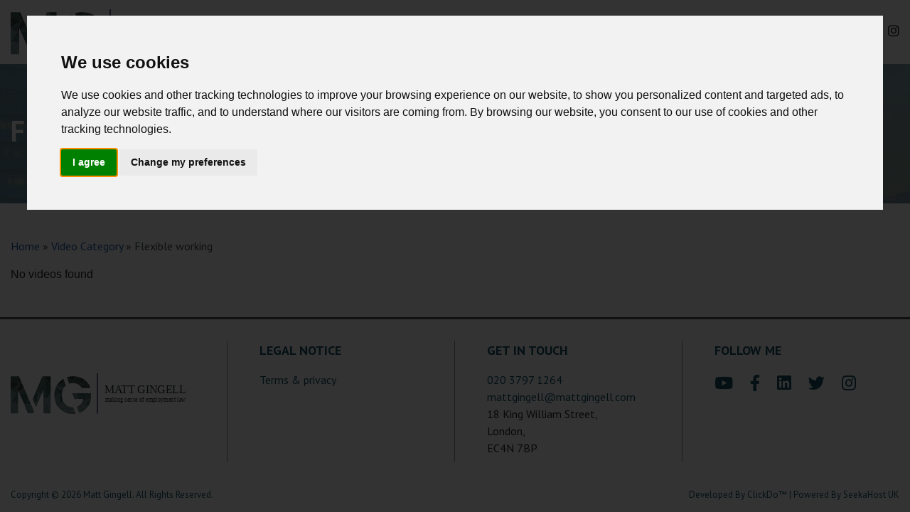

--- FILE ---
content_type: text/html; charset=UTF-8
request_url: https://www.mattgingell.com/video-category/flexible-working/
body_size: 10234
content:
<!doctype html>
<html lang="en">
  <head>
  <meta http-equiv="Content-Type" content="text/html; charset=utf-8">
   <meta name="viewport" content="width=device-width, initial-scale=1, maximum-scale=1, user-scalable=0">
    
    <link rel="preconnect" href="https://fonts.googleapis.com">
    <link rel="preconnect" href="https://fonts.gstatic.com" crossorigin>
    <link href="https://fonts.googleapis.com/css2?family=PT+Sans:wght@400;700&display=swap" rel="stylesheet">
    
    <!-- Bootstrap core CSS -->
    <link href="https://www.mattgingell.com/wp-content/themes/clickdo-main-theme/css/bootstrap.min.css" rel="stylesheet">
    <link href="https://www.mattgingell.com/wp-content/themes/clickdo-main-theme/css/navik.menu.css" rel="stylesheet">
    <link href="https://www.mattgingell.com/wp-content/themes/clickdo-main-theme/css/slick.css" rel="stylesheet">
    <link href="https://www.mattgingell.com/wp-content/themes/clickdo-main-theme/css/animate.css" rel="stylesheet">
    <link href="https://www.mattgingell.com/wp-content/themes/clickdo-main-theme/css/aos.css" rel="stylesheet">
    <link href="https://www.mattgingell.com/wp-content/themes/clickdo-main-theme/fontawesome/css/all.css" rel="stylesheet">
    
    <!-- Custom styles for this template -->
    <link href="https://www.mattgingell.com/wp-content/themes/clickdo-main-theme/css/custom-new.css" rel="stylesheet">  
  
    <title>Video Category | Matt Gingell</title>

		<!-- All in One SEO 4.9.3 - aioseo.com -->
	<meta name="robots" content="max-snippet:-1, max-image-preview:large, max-video-preview:-1" />
	<link rel="canonical" href="https://www.mattgingell.com/video-category/" />
	<meta name="generator" content="All in One SEO (AIOSEO) 4.9.3" />
		<meta property="og:locale" content="en_GB" />
		<meta property="og:site_name" content="Matt Gingell" />
		<meta property="og:type" content="article" />
		<meta property="og:title" content="Video Category | Matt Gingell" />
		<meta property="og:url" content="https://www.mattgingell.com/video-category/" />
		<meta property="og:image" content="https://www.mattgingell.com/wp-content/uploads/2021/10/Employment-Lawyer-London.jpg" />
		<meta property="og:image:secure_url" content="https://www.mattgingell.com/wp-content/uploads/2021/10/Employment-Lawyer-London.jpg" />
		<meta property="og:image:width" content="1346" />
		<meta property="og:image:height" content="773" />
		<meta property="article:published_time" content="2020-02-13T08:31:27+00:00" />
		<meta property="article:modified_time" content="2020-02-13T08:31:27+00:00" />
		<meta property="article:publisher" content="https://www.facebook.com/LondonUKLawyer/?ref=bookmarks" />
		<meta name="twitter:card" content="summary" />
		<meta name="twitter:site" content="@MattGingell1" />
		<meta name="twitter:title" content="Video Category | Matt Gingell" />
		<meta name="twitter:image" content="https://www.mattgingell.com/wp-content/uploads/2021/10/Employment-Lawyer-London.jpg" />
		<script type="application/ld+json" class="aioseo-schema">
			{"@context":"https:\/\/schema.org","@graph":[{"@type":"BreadcrumbList","@id":"https:\/\/www.mattgingell.com\/video-category\/#breadcrumblist","itemListElement":[{"@type":"ListItem","@id":"https:\/\/www.mattgingell.com#listItem","position":1,"name":"Home","item":"https:\/\/www.mattgingell.com","nextItem":{"@type":"ListItem","@id":"https:\/\/www.mattgingell.com\/video-category\/#listItem","name":"Video Category"}},{"@type":"ListItem","@id":"https:\/\/www.mattgingell.com\/video-category\/#listItem","position":2,"name":"Video Category","previousItem":{"@type":"ListItem","@id":"https:\/\/www.mattgingell.com#listItem","name":"Home"}}]},{"@type":"Person","@id":"https:\/\/www.mattgingell.com\/#person","name":"Matt Gingell","image":{"@type":"ImageObject","@id":"https:\/\/www.mattgingell.com\/video-category\/#personImage","url":"https:\/\/secure.gravatar.com\/avatar\/de39f1a79334abfa74304083f5c48953f93d12f1355c13597dc4978027a6027f?s=96&d=mm&r=g","width":96,"height":96,"caption":"Matt Gingell"}},{"@type":"WebPage","@id":"https:\/\/www.mattgingell.com\/video-category\/#webpage","url":"https:\/\/www.mattgingell.com\/video-category\/","name":"Video Category | Matt Gingell","inLanguage":"en-GB","isPartOf":{"@id":"https:\/\/www.mattgingell.com\/#website"},"breadcrumb":{"@id":"https:\/\/www.mattgingell.com\/video-category\/#breadcrumblist"},"datePublished":"2020-02-13T08:31:27+00:00","dateModified":"2020-02-13T08:31:27+00:00"},{"@type":"WebSite","@id":"https:\/\/www.mattgingell.com\/#website","url":"https:\/\/www.mattgingell.com\/","name":"Matt Gingell","description":"Specialist Employment Lawyer London","inLanguage":"en-GB","publisher":{"@id":"https:\/\/www.mattgingell.com\/#person"}}]}
		</script>
		<!-- All in One SEO -->

<meta name="dlm-version" content="5.1.6"><link rel='dns-prefetch' href='//www.mattgingell.com' />
<link rel="alternate" type="application/rss+xml" title="Matt Gingell &raquo; Feed" href="https://www.mattgingell.com/feed/" />
<link rel="alternate" title="oEmbed (JSON)" type="application/json+oembed" href="https://www.mattgingell.com/wp-json/oembed/1.0/embed?url=https%3A%2F%2Fwww.mattgingell.com%2Fvideo-category%2F" />
<link rel="alternate" title="oEmbed (XML)" type="text/xml+oembed" href="https://www.mattgingell.com/wp-json/oembed/1.0/embed?url=https%3A%2F%2Fwww.mattgingell.com%2Fvideo-category%2F&#038;format=xml" />
<style id='wp-img-auto-sizes-contain-inline-css' type='text/css'>
img:is([sizes=auto i],[sizes^="auto," i]){contain-intrinsic-size:3000px 1500px}
/*# sourceURL=wp-img-auto-sizes-contain-inline-css */
</style>
<style id='classic-theme-styles-inline-css' type='text/css'>
/*! This file is auto-generated */
.wp-block-button__link{color:#fff;background-color:#32373c;border-radius:9999px;box-shadow:none;text-decoration:none;padding:calc(.667em + 2px) calc(1.333em + 2px);font-size:1.125em}.wp-block-file__button{background:#32373c;color:#fff;text-decoration:none}
/*# sourceURL=/wp-includes/css/classic-themes.min.css */
</style>
<link rel='stylesheet' id='contact-form-7-css' href='https://www.mattgingell.com/wp-content/plugins/contact-form-7/includes/css/styles.css?ver=6.1.4' type='text/css' media='all' />
<link rel='stylesheet' id='cookie-law-info-css' href='https://www.mattgingell.com/wp-content/plugins/cookie-law-info/legacy/public/css/cookie-law-info-public.css?ver=3.3.9.1' type='text/css' media='all' />
<link rel='stylesheet' id='cookie-law-info-gdpr-css' href='https://www.mattgingell.com/wp-content/plugins/cookie-law-info/legacy/public/css/cookie-law-info-gdpr.css?ver=3.3.9.1' type='text/css' media='all' />
<link rel='stylesheet' id='pdf-generator-for-wp-css' href='https://www.mattgingell.com/wp-content/plugins/pdf-generator-for-wp/public/src/scss/pdf-generator-for-wp-public.css?ver=1.5.8' type='text/css' media='all' />
<link rel='stylesheet' id='dashicons-css' href='https://www.mattgingell.com/wp-includes/css/dashicons.min.css?ver=6.9' type='text/css' media='all' />
<link rel='stylesheet' id='thickbox-css' href='https://www.mattgingell.com/wp-includes/js/thickbox/thickbox.css?ver=6.9' type='text/css' media='all' />
<link rel='stylesheet' id='pdf-generator-for-wpcommon-css' href='https://www.mattgingell.com/wp-content/plugins/pdf-generator-for-wp/common/src/scss/pdf-generator-for-wp-common.css?ver=1.5.8' type='text/css' media='all' />
<link rel='stylesheet' id='email-before-download-css' href='https://www.mattgingell.com/wp-content/plugins/email-before-download/public/css/email-before-download-public.css?ver=6.9.8' type='text/css' media='all' />
<link rel='stylesheet' id='wp-pagenavi-css' href='https://www.mattgingell.com/wp-content/plugins/wp-pagenavi/pagenavi-css.css?ver=2.70' type='text/css' media='all' />
<script type="text/javascript" src="https://www.mattgingell.com/wp-includes/js/jquery/jquery.min.js?ver=3.7.1" id="jquery-core-js"></script>
<script type="text/javascript" src="https://www.mattgingell.com/wp-includes/js/jquery/jquery-migrate.min.js?ver=3.4.1" id="jquery-migrate-js"></script>
<script type="text/javascript" id="cookie-law-info-js-extra">
/* <![CDATA[ */
var Cli_Data = {"nn_cookie_ids":[],"cookielist":[],"non_necessary_cookies":[],"ccpaEnabled":"","ccpaRegionBased":"","ccpaBarEnabled":"","strictlyEnabled":["necessary","obligatoire"],"ccpaType":"gdpr","js_blocking":"","custom_integration":"","triggerDomRefresh":"","secure_cookies":""};
var cli_cookiebar_settings = {"animate_speed_hide":"500","animate_speed_show":"500","background":"#fff","border":"#b1a6a6c2","border_on":"","button_1_button_colour":"#000","button_1_button_hover":"#000000","button_1_link_colour":"#fff","button_1_as_button":"1","button_1_new_win":"","button_2_button_colour":"#333","button_2_button_hover":"#292929","button_2_link_colour":"#444","button_2_as_button":"","button_2_hidebar":"","button_3_button_colour":"#000","button_3_button_hover":"#000000","button_3_link_colour":"#fff","button_3_as_button":"1","button_3_new_win":"","button_4_button_colour":"#000","button_4_button_hover":"#000000","button_4_link_colour":"#fff","button_4_as_button":"1","button_7_button_colour":"#61a229","button_7_button_hover":"#4e8221","button_7_link_colour":"#fff","button_7_as_button":"1","button_7_new_win":"","font_family":"inherit","header_fix":"1","notify_animate_hide":"","notify_animate_show":"","notify_div_id":"#cookie-law-info-bar","notify_position_horizontal":"right","notify_position_vertical":"top","scroll_close":"1","scroll_close_reload":"","accept_close_reload":"","reject_close_reload":"","showagain_tab":"","showagain_background":"#fff","showagain_border":"#000","showagain_div_id":"#cookie-law-info-again","showagain_x_position":"100px","text":"#000","show_once_yn":"1","show_once":"10000","logging_on":"","as_popup":"","popup_overlay":"1","bar_heading_text":"","cookie_bar_as":"banner","popup_showagain_position":"bottom-right","widget_position":"left"};
var log_object = {"ajax_url":"https://www.mattgingell.com/wp-admin/admin-ajax.php"};
//# sourceURL=cookie-law-info-js-extra
/* ]]> */
</script>
<script type="text/javascript" src="https://www.mattgingell.com/wp-content/plugins/cookie-law-info/legacy/public/js/cookie-law-info-public.js?ver=3.3.9.1" id="cookie-law-info-js"></script>
<script type="text/javascript" id="pdf-generator-for-wppublic-js-js-extra">
/* <![CDATA[ */
var pgfw_public_param = {"ajaxurl":"https://www.mattgingell.com/wp-admin/admin-ajax.php"};
//# sourceURL=pdf-generator-for-wppublic-js-js-extra
/* ]]> */
</script>
<script type="text/javascript" src="https://www.mattgingell.com/wp-content/plugins/pdf-generator-for-wp/public/src/js/pdf-generator-for-wp-public.js?ver=1.5.8" id="pdf-generator-for-wppublic-js-js"></script>
<script type="text/javascript" id="pdf-generator-for-wpcommon-js-extra">
/* <![CDATA[ */
var pgfw_common_param = {"ajaxurl":"https://www.mattgingell.com/wp-admin/admin-ajax.php","nonce":"efe323c91e","loader":"https://www.mattgingell.com/wp-content/plugins/pdf-generator-for-wp/admin/src/images/loader.gif","processing_html":"\u003Cspan style=\"color:#1e73be;\"\u003EPlease wait....\u003C/span\u003E","email_submit_error":"\u003Cspan style=\"color:#8e4b86;\"\u003ESome unexpected error occurred. Kindly Resubmit again\u003C/span\u003E"};
//# sourceURL=pdf-generator-for-wpcommon-js-extra
/* ]]> */
</script>
<script type="text/javascript" src="https://www.mattgingell.com/wp-content/plugins/pdf-generator-for-wp/common/src/js/pdf-generator-for-wp-common.js?ver=1.5.8" id="pdf-generator-for-wpcommon-js"></script>
<script type="text/javascript" src="https://www.mattgingell.com/wp-content/plugins/pdf-generator-for-wp/common/src/js/flipbook.bundle.js?ver=1.5.8" id="flipbook-bundle-js"></script>
<script></script><link rel="https://api.w.org/" href="https://www.mattgingell.com/wp-json/" /><link rel="alternate" title="JSON" type="application/json" href="https://www.mattgingell.com/wp-json/wp/v2/pages/7532" /><link rel="EditURI" type="application/rsd+xml" title="RSD" href="https://www.mattgingell.com/xmlrpc.php?rsd" />
<meta name="generator" content="WordPress 6.9" />
<link rel='shortlink' href='https://www.mattgingell.com/?p=7532' />
<style type="text/css">
			.aiovg-player {
				display: block;
				position: relative;
				border-radius: 3px;
				padding-bottom: 56.25%;
				width: 100%;
				height: 0;	
				overflow: hidden;
			}
			
			.aiovg-player iframe,
			.aiovg-player .video-js,
			.aiovg-player .plyr {
				--plyr-color-main: #00b2ff;
				position: absolute;
				inset: 0;	
				margin: 0;
				padding: 0;
				width: 100%;
				height: 100%;
			}
		</style><script type="application/ld+json">
{
  "@context": "http://schema.org",
  "@type": "LocalBusiness",
  "name": "Matt Gingell",
  "telephone": "+44 20 3797 1264",
  "url": "https://www.mattgingell.com/",
  "image": "https://www.mattgingell.com/wp-content/uploads/2019/01/Matt-Gingell.jpg",
  "address": {
    "@type": "PostalAddress",
    "addressLocality": "Matt Gingell",
    "addressRegion": "London",
    "postalCode": "EC3V 9LJ",
    "streetAddress": "68 Lombard St",
    "addressCountry": "UK"
  },
  "aggregateRating": {
    "@type": "AggregateRating",
    "ratingValue": "4.8",
    "reviewCount": "250"
  }
}
</script>


<!-- Facebook Pixel Code -->
<script>
!function(f,b,e,v,n,t,s){if(f.fbq)return;n=f.fbq=function(){n.callMethod?
n.callMethod.apply(n,arguments):n.queue.push(arguments)};if(!f._fbq)f._fbq=n;
n.push=n;n.loaded=!0;n.version='2.0';n.queue=[];t=b.createElement(e);t.async=!0;
t.src=v;s=b.getElementsByTagName(e)[0];s.parentNode.insertBefore(t,s)}(window,
document,'script','https://connect.facebook.net/en_US/fbevents.js');
fbq('init', '1832383347091554'); // Insert your pixel ID here.
fbq('track', 'PageView');
</script>
<noscript><img height="1" width="1" style="display:none"
src="https://www.facebook.com/tr?id=1832383347091554&ev=PageView&noscript=1"
/></noscript>
<!-- DO NOT MODIFY -->
<!-- End Facebook Pixel Code --><meta name="generator" content="Powered by WPBakery Page Builder - drag and drop page builder for WordPress."/>
<link rel="icon" href="https://www.mattgingell.com/wp-content/uploads/2021/10/cropped-favicon-1-32x32.png" sizes="32x32" />
<link rel="icon" href="https://www.mattgingell.com/wp-content/uploads/2021/10/cropped-favicon-1-192x192.png" sizes="192x192" />
<link rel="apple-touch-icon" href="https://www.mattgingell.com/wp-content/uploads/2021/10/cropped-favicon-1-180x180.png" />
<meta name="msapplication-TileImage" content="https://www.mattgingell.com/wp-content/uploads/2021/10/cropped-favicon-1-270x270.png" />
<noscript><style> .wpb_animate_when_almost_visible { opacity: 1; }</style></noscript>  <style id='global-styles-inline-css' type='text/css'>
:root{--wp--preset--aspect-ratio--square: 1;--wp--preset--aspect-ratio--4-3: 4/3;--wp--preset--aspect-ratio--3-4: 3/4;--wp--preset--aspect-ratio--3-2: 3/2;--wp--preset--aspect-ratio--2-3: 2/3;--wp--preset--aspect-ratio--16-9: 16/9;--wp--preset--aspect-ratio--9-16: 9/16;--wp--preset--color--black: #000000;--wp--preset--color--cyan-bluish-gray: #abb8c3;--wp--preset--color--white: #ffffff;--wp--preset--color--pale-pink: #f78da7;--wp--preset--color--vivid-red: #cf2e2e;--wp--preset--color--luminous-vivid-orange: #ff6900;--wp--preset--color--luminous-vivid-amber: #fcb900;--wp--preset--color--light-green-cyan: #7bdcb5;--wp--preset--color--vivid-green-cyan: #00d084;--wp--preset--color--pale-cyan-blue: #8ed1fc;--wp--preset--color--vivid-cyan-blue: #0693e3;--wp--preset--color--vivid-purple: #9b51e0;--wp--preset--gradient--vivid-cyan-blue-to-vivid-purple: linear-gradient(135deg,rgb(6,147,227) 0%,rgb(155,81,224) 100%);--wp--preset--gradient--light-green-cyan-to-vivid-green-cyan: linear-gradient(135deg,rgb(122,220,180) 0%,rgb(0,208,130) 100%);--wp--preset--gradient--luminous-vivid-amber-to-luminous-vivid-orange: linear-gradient(135deg,rgb(252,185,0) 0%,rgb(255,105,0) 100%);--wp--preset--gradient--luminous-vivid-orange-to-vivid-red: linear-gradient(135deg,rgb(255,105,0) 0%,rgb(207,46,46) 100%);--wp--preset--gradient--very-light-gray-to-cyan-bluish-gray: linear-gradient(135deg,rgb(238,238,238) 0%,rgb(169,184,195) 100%);--wp--preset--gradient--cool-to-warm-spectrum: linear-gradient(135deg,rgb(74,234,220) 0%,rgb(151,120,209) 20%,rgb(207,42,186) 40%,rgb(238,44,130) 60%,rgb(251,105,98) 80%,rgb(254,248,76) 100%);--wp--preset--gradient--blush-light-purple: linear-gradient(135deg,rgb(255,206,236) 0%,rgb(152,150,240) 100%);--wp--preset--gradient--blush-bordeaux: linear-gradient(135deg,rgb(254,205,165) 0%,rgb(254,45,45) 50%,rgb(107,0,62) 100%);--wp--preset--gradient--luminous-dusk: linear-gradient(135deg,rgb(255,203,112) 0%,rgb(199,81,192) 50%,rgb(65,88,208) 100%);--wp--preset--gradient--pale-ocean: linear-gradient(135deg,rgb(255,245,203) 0%,rgb(182,227,212) 50%,rgb(51,167,181) 100%);--wp--preset--gradient--electric-grass: linear-gradient(135deg,rgb(202,248,128) 0%,rgb(113,206,126) 100%);--wp--preset--gradient--midnight: linear-gradient(135deg,rgb(2,3,129) 0%,rgb(40,116,252) 100%);--wp--preset--font-size--small: 13px;--wp--preset--font-size--medium: 20px;--wp--preset--font-size--large: 36px;--wp--preset--font-size--x-large: 42px;--wp--preset--spacing--20: 0.44rem;--wp--preset--spacing--30: 0.67rem;--wp--preset--spacing--40: 1rem;--wp--preset--spacing--50: 1.5rem;--wp--preset--spacing--60: 2.25rem;--wp--preset--spacing--70: 3.38rem;--wp--preset--spacing--80: 5.06rem;--wp--preset--shadow--natural: 6px 6px 9px rgba(0, 0, 0, 0.2);--wp--preset--shadow--deep: 12px 12px 50px rgba(0, 0, 0, 0.4);--wp--preset--shadow--sharp: 6px 6px 0px rgba(0, 0, 0, 0.2);--wp--preset--shadow--outlined: 6px 6px 0px -3px rgb(255, 255, 255), 6px 6px rgb(0, 0, 0);--wp--preset--shadow--crisp: 6px 6px 0px rgb(0, 0, 0);}:where(.is-layout-flex){gap: 0.5em;}:where(.is-layout-grid){gap: 0.5em;}body .is-layout-flex{display: flex;}.is-layout-flex{flex-wrap: wrap;align-items: center;}.is-layout-flex > :is(*, div){margin: 0;}body .is-layout-grid{display: grid;}.is-layout-grid > :is(*, div){margin: 0;}:where(.wp-block-columns.is-layout-flex){gap: 2em;}:where(.wp-block-columns.is-layout-grid){gap: 2em;}:where(.wp-block-post-template.is-layout-flex){gap: 1.25em;}:where(.wp-block-post-template.is-layout-grid){gap: 1.25em;}.has-black-color{color: var(--wp--preset--color--black) !important;}.has-cyan-bluish-gray-color{color: var(--wp--preset--color--cyan-bluish-gray) !important;}.has-white-color{color: var(--wp--preset--color--white) !important;}.has-pale-pink-color{color: var(--wp--preset--color--pale-pink) !important;}.has-vivid-red-color{color: var(--wp--preset--color--vivid-red) !important;}.has-luminous-vivid-orange-color{color: var(--wp--preset--color--luminous-vivid-orange) !important;}.has-luminous-vivid-amber-color{color: var(--wp--preset--color--luminous-vivid-amber) !important;}.has-light-green-cyan-color{color: var(--wp--preset--color--light-green-cyan) !important;}.has-vivid-green-cyan-color{color: var(--wp--preset--color--vivid-green-cyan) !important;}.has-pale-cyan-blue-color{color: var(--wp--preset--color--pale-cyan-blue) !important;}.has-vivid-cyan-blue-color{color: var(--wp--preset--color--vivid-cyan-blue) !important;}.has-vivid-purple-color{color: var(--wp--preset--color--vivid-purple) !important;}.has-black-background-color{background-color: var(--wp--preset--color--black) !important;}.has-cyan-bluish-gray-background-color{background-color: var(--wp--preset--color--cyan-bluish-gray) !important;}.has-white-background-color{background-color: var(--wp--preset--color--white) !important;}.has-pale-pink-background-color{background-color: var(--wp--preset--color--pale-pink) !important;}.has-vivid-red-background-color{background-color: var(--wp--preset--color--vivid-red) !important;}.has-luminous-vivid-orange-background-color{background-color: var(--wp--preset--color--luminous-vivid-orange) !important;}.has-luminous-vivid-amber-background-color{background-color: var(--wp--preset--color--luminous-vivid-amber) !important;}.has-light-green-cyan-background-color{background-color: var(--wp--preset--color--light-green-cyan) !important;}.has-vivid-green-cyan-background-color{background-color: var(--wp--preset--color--vivid-green-cyan) !important;}.has-pale-cyan-blue-background-color{background-color: var(--wp--preset--color--pale-cyan-blue) !important;}.has-vivid-cyan-blue-background-color{background-color: var(--wp--preset--color--vivid-cyan-blue) !important;}.has-vivid-purple-background-color{background-color: var(--wp--preset--color--vivid-purple) !important;}.has-black-border-color{border-color: var(--wp--preset--color--black) !important;}.has-cyan-bluish-gray-border-color{border-color: var(--wp--preset--color--cyan-bluish-gray) !important;}.has-white-border-color{border-color: var(--wp--preset--color--white) !important;}.has-pale-pink-border-color{border-color: var(--wp--preset--color--pale-pink) !important;}.has-vivid-red-border-color{border-color: var(--wp--preset--color--vivid-red) !important;}.has-luminous-vivid-orange-border-color{border-color: var(--wp--preset--color--luminous-vivid-orange) !important;}.has-luminous-vivid-amber-border-color{border-color: var(--wp--preset--color--luminous-vivid-amber) !important;}.has-light-green-cyan-border-color{border-color: var(--wp--preset--color--light-green-cyan) !important;}.has-vivid-green-cyan-border-color{border-color: var(--wp--preset--color--vivid-green-cyan) !important;}.has-pale-cyan-blue-border-color{border-color: var(--wp--preset--color--pale-cyan-blue) !important;}.has-vivid-cyan-blue-border-color{border-color: var(--wp--preset--color--vivid-cyan-blue) !important;}.has-vivid-purple-border-color{border-color: var(--wp--preset--color--vivid-purple) !important;}.has-vivid-cyan-blue-to-vivid-purple-gradient-background{background: var(--wp--preset--gradient--vivid-cyan-blue-to-vivid-purple) !important;}.has-light-green-cyan-to-vivid-green-cyan-gradient-background{background: var(--wp--preset--gradient--light-green-cyan-to-vivid-green-cyan) !important;}.has-luminous-vivid-amber-to-luminous-vivid-orange-gradient-background{background: var(--wp--preset--gradient--luminous-vivid-amber-to-luminous-vivid-orange) !important;}.has-luminous-vivid-orange-to-vivid-red-gradient-background{background: var(--wp--preset--gradient--luminous-vivid-orange-to-vivid-red) !important;}.has-very-light-gray-to-cyan-bluish-gray-gradient-background{background: var(--wp--preset--gradient--very-light-gray-to-cyan-bluish-gray) !important;}.has-cool-to-warm-spectrum-gradient-background{background: var(--wp--preset--gradient--cool-to-warm-spectrum) !important;}.has-blush-light-purple-gradient-background{background: var(--wp--preset--gradient--blush-light-purple) !important;}.has-blush-bordeaux-gradient-background{background: var(--wp--preset--gradient--blush-bordeaux) !important;}.has-luminous-dusk-gradient-background{background: var(--wp--preset--gradient--luminous-dusk) !important;}.has-pale-ocean-gradient-background{background: var(--wp--preset--gradient--pale-ocean) !important;}.has-electric-grass-gradient-background{background: var(--wp--preset--gradient--electric-grass) !important;}.has-midnight-gradient-background{background: var(--wp--preset--gradient--midnight) !important;}.has-small-font-size{font-size: var(--wp--preset--font-size--small) !important;}.has-medium-font-size{font-size: var(--wp--preset--font-size--medium) !important;}.has-large-font-size{font-size: var(--wp--preset--font-size--large) !important;}.has-x-large-font-size{font-size: var(--wp--preset--font-size--x-large) !important;}
/*# sourceURL=global-styles-inline-css */
</style>
<link rel='stylesheet' id='all-in-one-video-gallery-public-css' href='https://www.mattgingell.com/wp-content/plugins/all-in-one-video-gallery/public/assets/css/public.min.css?ver=4.7.1' type='text/css' media='all' />
</head>
  <body data-rsssl=1>
   <!-- Header -->
    <div class="navik-header header-shadow navik-mega-menu mega-menu-fullwidth">
        <div class="container">

            <!-- Navik header -->
            <div class="navik-header-container">
                <!--Logo-->
                <div class="logo" data-mobile-logo="https://www.mattgingell.com/wp-content/themes/clickdo-main-theme/images/logo.svg" data-sticky-logo="https://www.mattgingell.com/wp-content/themes/clickdo-main-theme/images/logo.svg">
                    <a href="https://www.mattgingell.com/"><img class="img-fluid" src="https://www.mattgingell.com/wp-content/themes/clickdo-main-theme/images/logo.svg" alt="site logo"></a>                   
                </div>
                
                <!-- Burger menu -->
                <div class="burger-menu">
                    <div class="line-menu line-half first-line"></div>
                    <div class="line-menu"></div>
                    <div class="line-menu line-half last-line"></div>
                </div>

                <!--Navigation menu-->
                <nav class="navik-menu menu-caret submenu-top-border submenu-scale">
                    <ul>
                        <li><a href="https://www.mattgingell.com/">Home</a></li>
                        <li><a href="https://www.mattgingell.com/expertise/">Expertise</a></li>
                        <li><a href="https://www.mattgingell.com/employer/">Employer</a></li>
                        <li><a href="https://www.mattgingell.com/employee/">Employee</a></li>
                        <li class="submenu-right dropdown_menu"><a href="#">Free guides</a>
                            <ul>
                                <li><a href="https://www.mattgingell.com/hr-guides/">HR guides</a></li>
                                <li><a href="https://www.mattgingell.com/employee-guides/">Employee guides</a></li>
                            </ul>
                        </li>
                        <li><a href="https://www.mattgingell.com/videos/">Videos</a></li>
                        <li><a href="https://www.mattgingell.com/contact-page/">Contact</a></li>
                        <li>
                            <a href="https://www.youtube.com/channel/UCK-__2_RK7EPailaB5yISug"><i class="fab fa-youtube"></i></a>
                            <a href="https://www.facebook.com/LondonUKLawyer/?ref=bookmarks" target="_blank"><i class="fab fa-facebook-f"></i></a>
                            <a href="https://uk.linkedin.com/in/matt-gingell-761b7911"><i class="fab fa-linkedin"></i></a>
                            <a href="https://twitter.com/MattGingell_law"><i class="fab fa-twitter"></i></a>
                            <a href="https://www.instagram.com/mattgingell_lawyer/"><i class="fab fa-instagram"></i></a>
                        </li>
                    </ul>
                </nav>

            </div>

        </div>
    </div>
	
<article id="post-7532" class="post-7532 page type-page status-publish hentry">
	
	<div class="entry-content">
		<div class="page-banner">		
			<div class="container">
				<div class="row">
					<div class="col-md-12">

						<div class="page-ttle"><h1 class="entry-title">Flexible working</h1></div>

					</div>
				</div>
			</div>
		</div>
		<div class="container page-content">
			<div class="row">
				<div class="col-md-12">
					
					<p class="aiovg-breadcrumbs"><span><a href="https://www.mattgingell.com">Home</a></span> » <span><a href="https://www.mattgingell.com/video-category/">Video Category</a></span> » <span>Flexible working</span></p><div class="aiovg-videos aiovg-shortcode-category aiovg-no-items-found">No videos found</div>
					
				</div>
			</div>
		</div>
	</div><!-- .entry-content -->
	
</article><!-- #post-7532 -->

  <footer>
	  
      <div class="container">
        <div class="row">
			
		  <div class="col-md-3 col-md-3-fright">
            <img class="img-fluid" src="https://www.mattgingell.com/wp-content/themes/clickdo-main-theme/images/logo.svg" alt="site logo">
          </div>
			
          <div class="col-md-3 col-md-3-fright col-md-3-pading">
            <p class="footer-title">Legal Notice</p>
            <ul>
              <li><a href="https://www.mattgingell.com/terms-conditions-privacy/">Terms & privacy</a></li>
            </ul>
          </div>
				  
          <div class="col-md-3 col-md-3-fright col-md-3-pading">
            <p class="footer-title">Get in touch</p>
            <ul>
              <li><a href="tel:02037971264">020 3797 1264</a><br>
				<a href="mailto:mattgingell@mattgingell.com">mattgingell@mattgingell.com</a><br>
				18 King William Street, <br>London, <br>EC4N 7BP</li>
            </ul>
          </div>

          <div class="col-md-3 col-md-3-pading">
            <p class="footer-title">Follow Me</p>
            <ul class="footer-social">
              <li><a href="https://www.youtube.com/channel/UCK-__2_RK7EPailaB5yISug"><i class="fab fa-youtube"></i></a></li>
              <li><a href="https://www.facebook.com/LondonUKLawyer/?ref=bookmarks" target="_blank"><i class="fab fa-facebook-f"></i></a></li>
              <li><a href="https://uk.linkedin.com/in/matt-gingell-761b7911"><i class="fab fa-linkedin"></i></a></li>
			  <li><a href="https://twitter.com/MattGingell_law"><i class="fab fa-twitter"></i></a></li>
			  <li><a href="https://www.instagram.com/mattgingell_lawyer/"><i class="fab fa-instagram"></i></a></li>
            </ul>
          </div>

      </div>
    </div>
				  
  </footer>
  <div class="footer-copy">
	 <div class="container">
		 <div class="row">
			<div class="col-md-6">
				<p>Copyright &copy; 2026 Matt Gingell. All Rights Reserved.</p>
			</div>
			<div class="col-md-6 text-right">
				<p>Developed By <a href="https://www.clickdo.co.uk/about-us/">ClickDo™</a> | Powered By <a href="https://www.seekahost.co.uk/about-us/">SeekaHost UK </a></p>
			</div>
		 </div>
	  </div>
  </div>

  <script src="https://www.mattgingell.com/wp-content/themes/clickdo-main-theme/js/jquery-3.3.1.min.js"></script>
  <script src="https://www.mattgingell.com/wp-content/themes/clickdo-main-theme/js/bootstrap.min.js"></script>
  <script src="https://www.mattgingell.com/wp-content/themes/clickdo-main-theme/js/slick.min.js"></script>
  <script src="https://www.mattgingell.com/wp-content/themes/clickdo-main-theme/js/navik.menu.js"></script>
  <script src="https://www.mattgingell.com/wp-content/themes/clickdo-main-theme/js/hm-script.js"></script>

  <!-- Cookie Consent by https://www.FreePrivacyPolicy.com -->
	<script type="text/javascript" src="//www.freeprivacypolicy.com/public/cookie-consent/3.0.0/cookie-consent.js"></script>
	<script type="text/javascript">
	document.addEventListener('DOMContentLoaded', function () {
	cookieconsent.run({"notice_banner_type":"interstitial","consent_type":"express","palette":"light","language":"en","website_name":"mattgingell.com","cookies_policy_url":"https://www.mattgingell.com/cookie-policy/"});
	});
	</script>
	<!-- End Cookie Consent -->

  <script type="speculationrules">
{"prefetch":[{"source":"document","where":{"and":[{"href_matches":"/*"},{"not":{"href_matches":["/wp-*.php","/wp-admin/*","/wp-content/uploads/*","/wp-content/*","/wp-content/plugins/*","/wp-content/themes/clickdo-main-theme/*","/*\\?(.+)"]}},{"not":{"selector_matches":"a[rel~=\"nofollow\"]"}},{"not":{"selector_matches":".no-prefetch, .no-prefetch a"}}]},"eagerness":"conservative"}]}
</script>
<!--googleoff: all--><div id="cookie-law-info-bar" data-nosnippet="true"><span>This website uses cookies to improve your experience. We'll assume you're ok with this, but you can opt-out if you wish.<a role='button' data-cli_action="accept" id="cookie_action_close_header" class="medium cli-plugin-button cli-plugin-main-button cookie_action_close_header cli_action_button wt-cli-accept-btn">Accept</a> <a href="https://www.mattgingell.com/cookies/" id="CONSTANT_OPEN_URL" target="_blank" class="cli-plugin-main-link">Read More</a></span></div><div id="cookie-law-info-again" data-nosnippet="true"><span id="cookie_hdr_showagain">Privacy &amp; Cookies Policy</span></div><div class="cli-modal" data-nosnippet="true" id="cliSettingsPopup" tabindex="-1" role="dialog" aria-labelledby="cliSettingsPopup" aria-hidden="true">
  <div class="cli-modal-dialog" role="document">
	<div class="cli-modal-content cli-bar-popup">
		  <button type="button" class="cli-modal-close" id="cliModalClose">
			<svg class="" viewBox="0 0 24 24"><path d="M19 6.41l-1.41-1.41-5.59 5.59-5.59-5.59-1.41 1.41 5.59 5.59-5.59 5.59 1.41 1.41 5.59-5.59 5.59 5.59 1.41-1.41-5.59-5.59z"></path><path d="M0 0h24v24h-24z" fill="none"></path></svg>
			<span class="wt-cli-sr-only">Close</span>
		  </button>
		  <div class="cli-modal-body">
			<div class="cli-container-fluid cli-tab-container">
	<div class="cli-row">
		<div class="cli-col-12 cli-align-items-stretch cli-px-0">
			<div class="cli-privacy-overview">
				<h4>Privacy Overview</h4>				<div class="cli-privacy-content">
					<div class="cli-privacy-content-text">This website uses cookies to improve your experience while you navigate through the website. Out of these, the cookies that are categorized as necessary are stored on your browser as they are essential for the working of basic functionalities of the website. We also use third-party cookies that help us analyze and understand how you use this website. These cookies will be stored in your browser only with your consent. You also have the option to opt-out of these cookies. But opting out of some of these cookies may affect your browsing experience.</div>
				</div>
				<a class="cli-privacy-readmore" aria-label="Show more" role="button" data-readmore-text="Show more" data-readless-text="Show less"></a>			</div>
		</div>
		<div class="cli-col-12 cli-align-items-stretch cli-px-0 cli-tab-section-container">
												<div class="cli-tab-section">
						<div class="cli-tab-header">
							<a role="button" tabindex="0" class="cli-nav-link cli-settings-mobile" data-target="necessary" data-toggle="cli-toggle-tab">
								Necessary							</a>
															<div class="wt-cli-necessary-checkbox">
									<input type="checkbox" class="cli-user-preference-checkbox"  id="wt-cli-checkbox-necessary" data-id="checkbox-necessary" checked="checked"  />
									<label class="form-check-label" for="wt-cli-checkbox-necessary">Necessary</label>
								</div>
								<span class="cli-necessary-caption">Always Enabled</span>
													</div>
						<div class="cli-tab-content">
							<div class="cli-tab-pane cli-fade" data-id="necessary">
								<div class="wt-cli-cookie-description">
									Necessary cookies are absolutely essential for the website to function properly. This category only includes cookies that ensures basic functionalities and security features of the website. These cookies do not store any personal information.								</div>
							</div>
						</div>
					</div>
																	<div class="cli-tab-section">
						<div class="cli-tab-header">
							<a role="button" tabindex="0" class="cli-nav-link cli-settings-mobile" data-target="non-necessary" data-toggle="cli-toggle-tab">
								Non-necessary							</a>
															<div class="cli-switch">
									<input type="checkbox" id="wt-cli-checkbox-non-necessary" class="cli-user-preference-checkbox"  data-id="checkbox-non-necessary" checked='checked' />
									<label for="wt-cli-checkbox-non-necessary" class="cli-slider" data-cli-enable="Enabled" data-cli-disable="Disabled"><span class="wt-cli-sr-only">Non-necessary</span></label>
								</div>
													</div>
						<div class="cli-tab-content">
							<div class="cli-tab-pane cli-fade" data-id="non-necessary">
								<div class="wt-cli-cookie-description">
									Any cookies that may not be particularly necessary for the website to function and is used specifically to collect user personal data via analytics, ads, other embedded contents are termed as non-necessary cookies. It is mandatory to procure user consent prior to running these cookies on your website.								</div>
							</div>
						</div>
					</div>
										</div>
	</div>
</div>
		  </div>
		  <div class="cli-modal-footer">
			<div class="wt-cli-element cli-container-fluid cli-tab-container">
				<div class="cli-row">
					<div class="cli-col-12 cli-align-items-stretch cli-px-0">
						<div class="cli-tab-footer wt-cli-privacy-overview-actions">
						
															<a id="wt-cli-privacy-save-btn" role="button" tabindex="0" data-cli-action="accept" class="wt-cli-privacy-btn cli_setting_save_button wt-cli-privacy-accept-btn cli-btn">SAVE &amp; ACCEPT</a>
													</div>
						
					</div>
				</div>
			</div>
		</div>
	</div>
  </div>
</div>
<div class="cli-modal-backdrop cli-fade cli-settings-overlay"></div>
<div class="cli-modal-backdrop cli-fade cli-popupbar-overlay"></div>
<!--googleon: all--><script type="text/javascript" src="https://www.mattgingell.com/wp-includes/js/dist/hooks.min.js?ver=dd5603f07f9220ed27f1" id="wp-hooks-js"></script>
<script type="text/javascript" src="https://www.mattgingell.com/wp-includes/js/dist/i18n.min.js?ver=c26c3dc7bed366793375" id="wp-i18n-js"></script>
<script type="text/javascript" id="wp-i18n-js-after">
/* <![CDATA[ */
wp.i18n.setLocaleData( { 'text direction\u0004ltr': [ 'ltr' ] } );
//# sourceURL=wp-i18n-js-after
/* ]]> */
</script>
<script type="text/javascript" src="https://www.mattgingell.com/wp-content/plugins/contact-form-7/includes/swv/js/index.js?ver=6.1.4" id="swv-js"></script>
<script type="text/javascript" id="contact-form-7-js-before">
/* <![CDATA[ */
var wpcf7 = {
    "api": {
        "root": "https:\/\/www.mattgingell.com\/wp-json\/",
        "namespace": "contact-form-7\/v1"
    }
};
//# sourceURL=contact-form-7-js-before
/* ]]> */
</script>
<script type="text/javascript" src="https://www.mattgingell.com/wp-content/plugins/contact-form-7/includes/js/index.js?ver=6.1.4" id="contact-form-7-js"></script>
<script type="text/javascript" id="thickbox-js-extra">
/* <![CDATA[ */
var thickboxL10n = {"next":"Next \u003E","prev":"\u003C Prev","image":"Image","of":"of","close":"Close","noiframes":"This feature requires inline frames. You have iframes disabled or your browser does not support them.","loadingAnimation":"https://www.mattgingell.com/wp-includes/js/thickbox/loadingAnimation.gif"};
//# sourceURL=thickbox-js-extra
/* ]]> */
</script>
<script type="text/javascript" src="https://www.mattgingell.com/wp-includes/js/thickbox/thickbox.js?ver=3.1-20121105" id="thickbox-js"></script>
<script type="text/javascript" id="dlm-xhr-js-extra">
/* <![CDATA[ */
var dlmXHRtranslations = {"error":"An error occurred while trying to download the file. Please try again.","not_found":"Download does not exist.","no_file_path":"No file path defined.","no_file_paths":"No file paths defined.","filetype":"Download is not allowed for this file type.","file_access_denied":"Access denied to this file.","access_denied":"Access denied. You do not have permission to download this file.","security_error":"Something is wrong with the file path.","file_not_found":"File not found."};
//# sourceURL=dlm-xhr-js-extra
/* ]]> */
</script>
<script type="text/javascript" id="dlm-xhr-js-before">
/* <![CDATA[ */
const dlmXHR = {"xhr_links":{"class":["download-link","download-button"]},"prevent_duplicates":true,"ajaxUrl":"https:\/\/www.mattgingell.com\/wp-admin\/admin-ajax.php"}; dlmXHRinstance = {}; const dlmXHRGlobalLinks = "https://www.mattgingell.com/download/"; const dlmNonXHRGlobalLinks = []; dlmXHRgif = "https://www.mattgingell.com/wp-includes/images/spinner.gif"; const dlmXHRProgress = "1"
//# sourceURL=dlm-xhr-js-before
/* ]]> */
</script>
<script type="text/javascript" src="https://www.mattgingell.com/wp-content/plugins/download-monitor/assets/js/dlm-xhr.min.js?ver=5.1.6" id="dlm-xhr-js"></script>
<script type="text/javascript" id="email-before-download-js-extra">
/* <![CDATA[ */
var ebd_inline = {"ajaxurl":"https://www.mattgingell.com/wp-admin/admin-ajax.php","ajax_nonce":"13f8c0c1c9"};
//# sourceURL=email-before-download-js-extra
/* ]]> */
</script>
<script type="text/javascript" src="https://www.mattgingell.com/wp-content/plugins/email-before-download/public/js/email-before-download-public.js?ver=6.9.8" id="email-before-download-js"></script>
<script type="text/javascript" src="https://www.mattgingell.com/wp-content/plugins/easy-twitter-feed-widget/js/twitter-widgets.js?ver=1.0" id="do-etfw-twitter-widgets-js"></script>
        <script type='text/javascript'>
			(function() {
				'use strict';
				
				/**
				 * Listen to the global player events.
				 */
				window.addEventListener( 'message', function( event ) {
					if ( event.origin != window.location.origin ) {
						return false;
					}

					if ( ! event.data.hasOwnProperty( 'message' ) ) {
						return false;
					}

					const iframes = document.querySelectorAll( '.aiovg-player iframe' );

					for ( let i = 0; i < iframes.length; i++ ) {
						const iframe = iframes[ i ];
						
						if ( event.source == iframe.contentWindow ) {
							continue;
						}

						if ( event.data.message == 'aiovg-cookie-consent' ) {
							const src = iframe.src;

							if ( src.indexOf( 'nocookie=1' ) == -1 ) {
								const url = new URL( src );

								const searchParams = url.searchParams;
								searchParams.set( 'nocookie', 1 );

                    			url.search = searchParams.toString();

								iframe.src = url.toString();
							}
						}

						if ( event.data.message == 'aiovg-video-playing' ) {
							iframe.contentWindow.postMessage({
								message: 'aiovg-video-pause' 
							}, window.location.origin );
						}
					}
				});

			})();
		</script>
        <script></script>  </body>
</html>

--- FILE ---
content_type: text/css
request_url: https://www.mattgingell.com/wp-content/themes/clickdo-main-theme/css/custom-new.css
body_size: 7336
content:
@font-face {
  font-family: Mongolian;
  src: url(../fonts/Mongolian.ttf); 
}

@media (min-width: 1200px){
    .container {
        max-width: 1200px;
    }
}


.clearfix {
	clear: both;
}
a.new-btn {
    background: #125065;
    font-size: 16px;
    font-weight: 600;
    color: white;
    text-transform: uppercase;
    padding: 8px 20px;
	transition: all 130ms linear;
}
a.new-btn:hover {
    background: #ffffff;
    color: #125065;
    box-shadow: 0px 5px 10px #12506533;
	transition: all 130ms linear;
}
.post-sec .page-title {
    margin-bottom: 35px;
}
.post-sec h4 {
    font-size: 25px;
    margin-top: 20px;
}
.post-sec button,
.post-sec a.vc_general.vc_btn3 {
    background-color: #125065 !important;
    background: #125065 !important;
    font-size: 16px !important;
    font-weight: 600;
    color: white !important;
    text-transform: uppercase;
    padding: 7px 20px !important;
    transition: all 130ms linear !important;
    border: none !important;
    border-radius: 0 !important;
    margin-top: 15px;
}
.post-sec button:hover,
.post-sec a.vc_general.vc_btn3:hover {
    background-color: #ffffff !important;
    background: #ffffff !important;
	box-shadow: 0px 5px 10px #12506533;
	color: #125065 !important;
	transition: all 130ms linear !important;
}


html, body {
    height: 100%;
}
@media (min-width: 1200px) {
.container {
    max-width: 1337px;
}
}
h1, h2, h3, h4, h5 {
	font-family: 'PT Sans', sans-serif;
	font-weight: 700;
	letter-spacing: 0.8px;
	color: #125065;
}
a {
    text-decoration: none !important;
	color: #125065;
}
p {
    font-family: 'PT Sans', sans-serif;
	font-weight: 400;
    font-size: 16px;
    color: #3d4e44;
}
.entry-content p a {
    color: #1f59a9;
}

.alignright {
    display: inline !important;
    float: right;
    margin-left: 1.5em !important;
}
.alignleft {
    display: inline !important;
    float: left;
    margin-right: 1.5em !important;
}
.aligncenter {
    margin: 0 auto;
    display: block;
}
.entry-content p iframe {
    margin: 0 auto;
    display: block;
}

.page-title {
	font-family: 'PT Sans', sans-serif;
    font-size: 32px;
    font-weight: 700;
    color: #125065;
}
.page-sub-title {
    font-family: Gotham-Medium;
    font-size: 2.23rem;
    color: #001b41;
    line-height: 3rem;
    font-weight: 400;
    margin-bottom: 1.5rem!important;
}
.semi-sub-title {
    font-family: Gotham-Medium;
    font-size: 1.38rem;
    line-height: 1.5rem;
    color: #223f56;
}

.alignright {
    display: inline !important;
    float: right;
    margin-left: 1.5em !important;
}
.alignleft {
    display: inline !important;
    float: left;
    margin-right: 1.5em !important;
}

.video-container {
    position:relative;
    padding-bottom: 47.25%;
    padding-top:30px;
    height:0;
    overflow:hidden;
    border: 5px solid #1263b7;
    border-radius: 6px;
}
.video-container iframe, .video-container object, .video-container embed {
    position:absolute;
    top:0;
    left:0;
    width:100%;
    height:100%;
}


.navik-menu ul li > a, .navik-menu .mega-menu-heading {
    font-family: Mongolian;
    font-size: 18px;
}
.navik-menu .mega-menu-heading, .navik-menu ul li > a {
    text-transform: initial;
}
.navik-menu .mega-menu-heading a {
    font-family: Mongolian;
}
.navik-menu .mega-menu-heading a:hover, .navik-menu ul.mega-menu-list li a:hover {
    color: #4c9bf1;
}
.navik-menu .mega-menu-desc {
    font-size: 18px;
    font-family: Mongolian;
    font-style: unset;
}
.navik-menu .mega-menu-thumbnail:hover > a:before {
    background-color: rgba(0,0,0,0);
}
@media (min-width: 1200px){
.navik-header .logo img {
    max-width: inherit;
    max-height: 65px;
    width: auto;
}
.navik-header.sticky .logo img {
    max-height: 55px;
}
}
.navik-menu ul li {
    list-style-type: none;
}
.menu-banner img.img-fluid {
    border-radius: 5px;
    border: 1px solid #13395d29;
	max-width: fit-content;
}


.mobile-icon {
	display: none;
}



.navik-menu .mega-menu-box {
    margin-bottom: 11px;
}
.navik-menu .mega-menu-media-img {
    width: 55px;
}
.navik-menu .mega-menu-media-info {
    padding-left: 0;
}
.navik-menu .mega-menu-heading {
    margin-top: 8px;
}
.navik-menu .mega-menu-desc {
    display: none;
}

.mega-menu-container .col-lg-4 .mega-menu-box {
    border-bottom: 1px solid #429cfd12;
}
.mega-menu-container .col-lg-4 .mega-menu-box:last-child {
    border-bottom: none;
}
.navik-menu > ul > li:last-child > a {
    display: inline-block;
}
.navik-menu ul ul li > a {
    font-size: 18px;
    font-style: inherit;
    color: #212121;
}
.navik-menu ul li.current-menu > a, .navik-menu ul li:hover > a {
    color: #688180;
}





.page-banner {
    background: url(https://www.mattgingell.com/wp-content/themes/clickdo-main-theme/images/guide-banner.jpg) no-repeat;
	background-position: center center;
    padding-top: 70px;
    padding-bottom: 70px;
	margin-bottom: 3em;
}
.page-banner h1 {
    color: #fff;
}
.page-content {
    padding-bottom: 3em;
}








/* Blog page */

.blog-page-header.page-header-img {
    margin-bottom: 60px;
}
.blog-page-header.page-header-img h1.entry-title {
    font-weight: 900;
    font-size: 38px;
    padding-top: 3rem;
    padding-bottom: 0rem;
}
.blog-page-header.page-header-img p {
    color: #fff;
    font-size: 1rem;
    font-weight: 900;
    padding-top: 10px;
    padding-bottom: 3.7rem;
    width: 83%;
    margin: 0 auto;
}
.row.blog-post-page .col-md-3,
.row.author-posts-sec .col-md-3 {
    flex: 0 0 33.3333%;
    max-width: 33.3333%;
}
.blog-post-block,
.row.author-posts-sec .blog-post-block {
    padding: 0 0 20px 0;
    background: #fff;
    margin-bottom: 35px;
    border: 3px solid #ffffff;
    border-radius: 5px;
    min-height: 393px;
	box-shadow: 0px 20px 30px 0px rgb(62 92 83 / 3%), 0px -60px 30px 0px rgb(104 129 128 / 1%);
}
.blog-post-block:hover {
    background: #3e5c5305;
}
.blog-post-block a.thumbnail-link,
.row.author-posts-sec .blog-post-thumb  {
    max-height: 215px;
    width: auto;
    overflow: hidden;
    display: block;
    border-radius: 5px 5px 0 0;
    min-height: 215px;
}
img.wp-post-image {
    width: 100%;
    height: auto;
    margin-bottom: 50px;
}
.blog-post-block img.attachment-post-thumbnail {
    margin-bottom: 0;
    border-radius: 5px 5px 0 0;
}
.meta-info {
    margin-top: 16px;
    padding: 0 20px;
    position: relative;
}
.blog-post-block h4,
.row.author-posts-sec h3 {
    display: block;
    margin-top: 6px;
    margin-bottom: 0;
    padding: 0 20px;
    font-size: 23px;
    color: #1f2d3d;
    line-height: 28px;
    overflow: hidden;
}
.meta-info {
    margin-top: 16px;
    padding: 0 20px;
    position: relative;
}
.meta-info p.author-name a {
    color: black;
}
.meta-info img.avatar {
    border-radius: 50px;
    float: left;
    width: 35px;
    height: 35px;
}
.meta-info p {
    display: inline-block;
    padding-left: 11px;
    font-size: 15px;
    color: #2366b1;
    margin-top: 5px;
}
p.views {
    position: absolute;
    top: -45px;
    right: 0;
    background: #f7f7f7;
    text-align: center;
    padding: 3px 7px;
    border-radius: 3px 1px 0 2px;
    font-size: 13px;
}
.wp-pagenavi {
    margin-bottom: 35px;
    margin-top: 20px;
}
.wp-pagenavi a, .wp-pagenavi span {
    background: white;
    border: 1px solid #dcdcdc !important;
    border-radius: 6px;
    padding: 7px 16px 7px 16px !important;
    color: #0176c5;
}
.wp-pagenavi span.current {
    border: 1px solid #0a4b8c;
}




.main-content.single-blog-post {
    margin-bottom: 2em;
}
.single-blog-post-banner,
.new-page-banner {
    background: url(https://www.mattgingell.com/wp-content/themes/clickdo-main-theme/images/guide-banner.jpg) no-repeat;
    background-position: center center;
	background-size: cover;
    padding-top: 70px;
    padding-bottom: 70px;
    margin-bottom: 3em;
}
.single-blog-post-banner h1,
.new-page-banner h1 {
    color: #ffffff;
}
.entry-content.new-page img.wp-post-image {
    margin-bottom: 30px;
}
.entry-content.new-page {
    padding-bottom: 2em;
}
.main-content.single-blog-post article#blogpost {
    padding: 0px 46px 0px 46px;
}
.main-content.single-blog-post img.attachment-post-thumbnail.size-post-thumbnail.wp-post-image,
.main-content.single-blog-post article p img,
.main-content.single-blog-post article a img {
    max-width: 100%;
    height: auto;
    border-radius: 3px;
}
.main-content.single-blog-post article p,
.main-content.single-blog-post article ul li,
.main-content.single-blog-post article ol li {
    margin-top: 1rem;
    margin-bottom: 1rem;
    color: #3d3d3e;
    font-size: 1.13rem;
    line-height: 1.5;
    font-weight: 300;
    -webkit-font-smoothing: antialiased;
    letter-spacing: 0.3px;
}
.main-content.single-blog-post article p strong, .main-content.single-blog-post article ul li strong, .main-content.single-blog-post article ol li strong {
	font-weight: 900;
}
.top-single-post-header {
    background-color: #19233d;
    padding-top: 1.5rem;
    padding-bottom: 1.5rem;
}
.top-single-post-header p {
    color: #ffffff;
    font-weight: 600;
    font-size: 1.7rem;
    text-align: center;
    margin-bottom: 0;
    line-height: 1.5;
}
.post-info {
    margin-bottom: 25px;
}
.main-content.single-blog-post article .post-info p {
    margin-bottom: -11px;
}
.main-content.single-blog-post article ul {
    list-style-type: disc;
    margin-top: 1rem;
    margin-bottom: 1rem;
    padding-left: 1rem;
}
.main-content.single-blog-post article ol {
    margin-top: 1rem;
    margin-bottom: 1rem;
    padding-left: 1rem;
}
.main-content.single-blog-post article ul li {
    margin-top: .375rem;
    margin-bottom: .375rem;
}
.main-content.single-blog-post article ol li {
    margin-top: .375rem;
    margin-bottom: .375rem;
    font-weight: 100;
    font-size: 1.3rem;
}
.main-content.single-blog-post article p a {
    color: #008be8;
    font-weight: 300;
    font-family: 'PT Sans', sans-serif;
    text-decoration: underline !important;
}
.main-content.single-blog-post article p img,
.main-content.single-blog-post article a img {
    margin: 30px auto 25px auto;
    display: block;
}
.main-content.single-blog-post .col-md-8 .post-header-sec h1 {
    margin-bottom: 1rem;
    font-family: 'PT Sans', sans-serif;
    color: #3d3d3e;
    font-size: 2.5rem;
    line-height: 1.25;
    font-weight: 700;
}
.main-content.single-blog-post img.attachment-post-thumbnail.size-post-thumbnail.wp-post-image {
    margin-bottom: 25px;
}
.main-content.single-blog-post article h2 {
	display: block;
    font-size: 1.8rem;
    margin-top: 23px;
    margin-bottom: 20px;
    font-family: Eesti-bold;
    font-weight: 500;
    line-height: 1.5;
	color: #3d3d3e;
}
.main-content.single-blog-post article h3 {
    font-size: 1.5rem;
    margin-top: 23px;
    margin-bottom: 20px;
    font-family: Eesti-bold;
    font-weight: 500;
    line-height: 1.5;
	color: #3d3d3e;
}
.main-content.single-blog-post article h4 {
    font-size: 1.3rem;
    margin-top: 23px;
    margin-bottom: 20px;
    font-family: Eesti-bold;
    font-weight: 100;
    line-height: 1.5;
	color: #3d3d3e;
}


.top-single-post {
    background-color: #0d1422;
    -webkit-box-shadow: 0 0.125rem 0.75rem 0 rgba(0,0,0,.1);
    box-shadow: 0 0.125rem 0.75rem 0 rgba(0,0,0,.1);
}
.top-single-post-nav {
    flex-wrap: wrap;
    height: 3.5rem;
    overflow: hidden;
    display: block;
    -webkit-box-flex: 0;
}
.top-single-post-nav a {
    -webkit-transition-duration: .15s;
    transition-duration: .15s;
    -webkit-transition-property: background-color;
    transition-property: background-color;
    -webkit-transition-timing-function: ease;
    transition-timing-function: ease;
    padding: 0 1.5rem;
    line-height: 3.5rem;
    cursor: pointer;
    font-weight: 400;
    display: inline-block;
    text-align: center;
    color: #ffffff;
    font-family: nova-light;
    border-right: .075rem solid #19233d;
    margin-left: -4px;
}
.top-single-post-nav a:last-child {
    border-right: none;
}
.top-single-post-nav a:hover {
    color: #ffffff;
    background: #19233d;
}
article#blogpost img {
	max-width: 100%;
    height: auto;
    border-radius: 3px;
}
select#cat {
    background: #0d1422;
    color: #fff;
    border: none;
}

/* Guides */
.hr-guides .guide-banner {
    background: url(https://www.mattgingell.com/wp-content/themes/clickdo-main-theme/images/guide-banner.jpg) no-repeat;
	background-position: center center;
    padding-top: 70px;
    padding-bottom: 70px;
	margin-bottom: 3em;
}
.hr-guides .guide-banner .cat-ttle {
    font-family: 'PT Sans', sans-serif;
	font-size: 2.5rem;
    font-weight: 700;
    letter-spacing: 0.8px;
    color: #fff;
	margin-bottom: 0px !important;
}
.hr-guides .guide-banner {
    margin-bottom: 3em;
}
.hr-guides h1.entry-title {
    font-size: 30px;
    margin-bottom: 28px;
}
.hr-guides img.attachment-post-thumbnail {
    width: 100%;
}
.scroll-btn {
    display: inline-block;
    background: #125065;
    font-family: 'PT Sans', sans-serif;
    font-weight: 600;
    letter-spacing: 0.7px;
    color: #fff !important;
    padding: 10px 20px;
    margin: 0 auto 25px auto;
}
.hr-guide-bannerx {
    background-color: #125065;
    padding-top: 10px;
    padding-bottom: 10px;
    margin-top: 3em;
    margin-bottom: 3em;
}
.hr-guide-bannerx p,
.hr-guide-bannerx p a {
    font-size: 25px;
    font-weight: 400;
    text-transform: uppercase;
    letter-spacing: 0.7px;
    color: #fff;
    margin: 0;
}
p.hr-guide-frm-title {
    font-family: 'PT Sans', sans-serif;
    font-size: 32px;
    font-weight: 700;
    width: 100%;
    color: #125065;
    margin-bottom: 15px;
}
.download-inner {
    width: 50%;
    margin: 0 auto;
}
.hr-guide-download {
    margin-bottom: 3em;
}
.hr-guide-download label {
    font-size: 16px;
    font-weight: 700;
    width: 100%;
    color: #125065;
}
.hr-guide-download label span.wpcf7-form-control-wrap {
    width: 100%;
}
.hr-guide-download label span.wpcf7-form-control-wrap input, .hr-guide-download label span.wpcf7-form-control-wrap textarea {
    background: #ecebeb;
    width: 100%;
    padding: 7px 10px;
    border: none;
}
.hr-guide-download .wpcf7-submit {
    background: #125065;
    font-size: 16px;
    font-weight: 600;
    text-transform: uppercase;
    color: #ffffff;
    padding: 7px 30px;
    border: none;
    margin-top: 10px;
    cursor: pointer;
}
.hr-guide-download span.wpcf7-list-item {
    margin: 0;
}
span.wpcf7-list-item label {
    font-size: 13px;
}
.hr-guide-download .wpcf7-response-output {
    display: inline-block;
    margin: 0 0 20px 0 !important;
}




.widget {
    padding: 25px;
    background: #f6faff;
    border: 2px solid #f0f8ff;
    border-radius: 6px;
}
.widget h2 {
    font-weight: 600;
    font-size: 1.7rem;
    font-family: 'PT Sans', sans-serif;
    margin-bottom: 15px;
    line-height: 1.5;
}
.widget img {
    width: 100%;
}
.widget ul {
    padding: 0;
}
.widget ul li {
    list-style-type: none;
    margin-bottom: 15px;
    font-size: 1.1rem;
    font-family: nova-light;
    border-bottom: 1px solid #dbebff;
    padding-bottom: 16px;
    margin-top: 1rem;
    margin-bottom: 1rem;
    color: #ffffff;
    font-size: 1.07rem;
    line-height: 1.5;
    font-weight: 300;
    font-family: Eesti-bold;
    -webkit-font-smoothing: antialiased;
}
.widget ul li:last-child {
    border-bottom: none;
    padding-bottom: 0;
}
.widget ul li a {
    color: #18639e;
    text-decoration: underline !important;
}
section#media_image-2 {
	padding-top: 0;
}

.authorheader {
    background: #f8f8f8;
    padding-top: 60px;
    padding-bottom: 60px;
}
.author-profile-card h2 {
    font-weight: 900;
    margin-bottom: 20px;
    font-family: 'Lato', sans-serif;
}
.row.author-title-sec {
    margin-top: 50px;
    margin-bottom: 50px;
}
.row.author-posts-sec {
    background: #fff;
    padding-top: 30px;
    border-radius: 5px;
    padding-left: 16px;
    padding-right: 15px;
    border: 1px solid #094b8a2e;
    box-shadow: 0px 0px 30px #094b8a17;
}


.post-sec .vc_btn3-container {
	display: block !important;
	text-align: center;
}



/* New blog post styles */

.widget {
    padding: 25px;
    background: transparent;
    border: 2px solid #0176c500;
    border-radius: 6px;
}
.post-details {
    display: table-row;
}
.post-details img {
    display: table-cell;
    width: 53px;
    margin-right: 20px;
	border-radius: 60px !important;
}
.post-details p {
    display: table-cell;
    vertical-align: middle;
}
section#do-etfw-2 {
    padding-top: 0;
}


/* Footer */

footer {
    border-top: 3px solid #49564e;
    padding-top: 30px;
    padding-bottom: 30px;
}
footer .col-md-3-fright {
    border-right: 1px solid #999999;
}
.col-md-3-pading {
    padding-left: 3.5%;
}
p.footer-title {
    font-size: 18px;
	font-weight: 600;
    text-transform: uppercase;
    color: #125065;
}
footer ul {
    margin: 0;
    padding: 0;
}
footer ul li {
	font-family: 'PT Sans', sans-serif;
    font-weight: 400;
    list-style: none;
    margin-bottom: 8px;
}
footer ul li a {
    color: #125065;
}
ul.footer-social li {
    display: inline-block;
    font-size: 23px;
}
ul.footer-social li a {
    padding: 0 20px 0 0px;
}
footer img {
    width: 85%;
    margin-top: 16%;
}


.footer-copy {
    padding-top: 6px;
    padding-bottom: 6px;
}
.footer-copy p, .footer-copy p a {
    font-size: 13px;
    color: #125065;
    margin: 0;
}


@media (min-width: 1200px) {
.navik-menu .mega-menu-container {
    padding: 3px 15px 0;
}
}

@media screen and (max-width: 1680px) {
    .hm-main{
        background-size: 115%, 23%, 25%, 13%, 13%, 30%, 23%, 23%, 20%, 20%;
    }
}


@media screen and (max-width: 1600px) {
    .hm-main{
        background-position: 0px -0px, 0% 18%, 0 28%, 0 59%, 0 70%, 100% 18%, 100% 58%, 100% 70%, 100% 90%, 100% 105%;
    }
}

@media screen and (max-width: 1500px) {
    .hm-main{
        background-position: center 0%, 0% 18%, 0 28%, 0 59%, 0 70%, 100% 18%, 100% 58%, 100% 70%, 100% 90%, 100% 105%;
		background-size: 110%, 23%, 25%, 13%, 13%, 30%, 23%, 23%, 20%, 20%;
    }
}

@media screen and (max-width: 1366px) {
	.hm-main{
		background-size: 120%, 23%, 25%, 13%, 13%, 30%, 23%, 23%, 20%, 20%;
    }
    .hm-section-four {
        padding-top: 3em;
    }
}

@media screen and (max-width: 1280px) {
	.hm-main{
		background-size: 136%, 23%, 25%, 13%, 13%, 30%, 23%, 23%, 20%, 20%;
    }
    .hm-section-four {
        padding-top: 3em;
    }
	.top-single-post-nav a, .top-single-post-nav select {
		padding: 15px 1rem;
	}
}

@media only screen 
  and (min-device-width: 1024px) 
  and (max-device-width: 1024px) 
  and (orientation: portrait) 
  and (-webkit-min-device-pixel-ratio: 2) {
	  .sub-title {
		  font-size: 1.8rem;
		  line-height: 2.6rem;
	  }
	  .slick-slider.testi-slider {
		  width: 100%;
	  }
	  .top-single-post-nav a, .top-single-post-nav select {
		padding: 15px 1rem;
		font-size: 13px;
		}
}

@media screen and (max-width: 1024px) {
	.hm-main{
		background-size: 156%, 23%, 25%, 13%, 13%, 30%, 23%, 23%, 20%, 20%;
    }
    /*  nav */
    
    .navik-header .logo {
        padding: 7px 40px 7px 0;
    }
    .navik-header .logo a {
        display: block;
        text-align: left;
    }
    .navik-header .logo a img {
        max-width: 67%;
    }
    .burger-menu {
        top: 30px;
    }
    .navik-menu li > ul {
        padding: 0;
    }
	.top-single-post-nav a, .top-single-post-nav select {
		padding: 15px 1rem;
		font-size: 13px;
	}
    
    
    
    section.hm-section-header h1 {
        font-size: 2.5rem;
		line-height: 3.3rem;
    }
	.sub-title {
		font-size: 1.66rem;
		line-height: 2.6rem;
	}
	.hm-section-ribbon h3 {
		font-size: 1.7rem;
	}
    section.hm-section-header h4 {
        margin-top: 26px;
        font-size: 1rem;
    }


    ul.price-list li {
        font-size: 1rem;
    }
    .review-slide .col-md-10 {
        padding-left: 10px;
    }


    .hm-price-box {
        padding: 35px 15px;
    }
    .hm-price-box h3 {
        margin-top: 20px;
        margin-bottom: 15px;
        font-size: 1.5rem;
    }
    .hm-price-box p {
        font-size: 13.3px;
    }


    .hm-section-three .sub-title {
        margin-top: 3%;
    }


    .hm-feature-box {
        min-height: 400px;
        padding: 25px 15px;
    }
    .hm-section-five {
        padding-top: 5em;
    }
    .hm-section-seven, .hm-section-eight, .hm-section-nine, .hm-section-ten {
        padding-top: 5em;
    }


    .hm-feature-box-v {
        padding: 25px 25px 35px 25px;
    }

    .nav-pills .nav-link {
        font-size: 13px;
    }

    .hm-section-nine h3.sub-title {
        width: 70%;
    }

    .hm-section-nine .hm-feature-box-v {
        min-height: 275px;
    }
	.hm-section-nine h3.sub-title {
		font-size: 1.8rem;
	}
    .hm-section-nine .hm-feature-box-v img.img-fluid {
        width: 63%;
        max-width: 63%;
    }
    .hm-section-nine .hm-feature-box-v p {
        margin-top: 20px;
        padding-bottom: 0px;
        min-height: 70px;
    }
    
    .hm-wordpress-hosting-section {
        padding-top: 0em;
    }

    .hm-section-ten h3.sub-title {
        padding-top: 7%;
    }    
    
/*  Footer */
    
    .top-footer {
        padding-top: 26px;
        padding-bottom: 26px;
    }
    .footer-contact-layer ul li {
        font-size: 26px;
    }
    .footer-contact-layer ul li p {
        font-size: 23px;
    }
    .middle-footer {
        padding-top: 35px;
        padding-bottom: 35px;
    }
    .middle-footer ul li {
        margin-bottom: 5px;
    }
    .middle-footer ul li a {
        font-size: 13px;
    }
    .middle-footer p.footer-title {
        margin-bottom: 15px;
        font-size: 16px;
    }
    
    .row.bottom-footer p, .row.bottom-footer p a {
        font-size: 10px;
    }
    .col-md-3.footer-call {
        text-align: left;
        padding-left: 15px;
    }
    

}




@media screen and (max-width: 768px) {
    
	.mobile-icon {
		display: block;
		font-size: 28px;
		position: absolute;
		top: 15px;
		left: 13px;
        z-index: 99999999999999;
	}
	.mobile-icon a {
		color: #092a44;
        padding: 26px 26px 26px 0;
	}
	.hm-main{
		background-size: 220%, 23%, 25%, 13%, 13%, 30%, 23%, 23%, 20%, 20%;
    }
    section.hm-section-header h1 {
        font-size: 2rem;
		line-height: 2.7rem;
    }
    section.hm-section-header p, section.hm-section-header h4 {
        display: none;
    }
    ul.price-list li {
        font-size: 0.8rem;
        padding-right: 10px;
    }
    
    section.hm-section-header p {
        display: block;
    }
    .review-slider p.reviewr-name, .review-slide p {
        display: block;
    }
	.hm-quote p {
		margin: 30px auto 0px auto;
		font-size: 15px !important;
	}
	
	.sub-title {
		font-size: 1.5rem;
		line-height: 2.3rem;
	}
	
	
    .hm-section-two {
        padding-top: 1em;
        padding-bottom: 5em; 
    }


    .hm-section-three .sub-title {
        position: inherit;
    }
    .hm-section-three .sub-title:before, .hm-section-six .sub-title:before, .hm-section-five .sub-title:before {
        display: none;
    }
    .hm-section-three .sub-title, .hm-section-three-left, .hm-section-six-left, .hm-section-five .sub-title, .hm-section-six .sub-title {
        padding-left: 0;
    }


    .hm-section-four-table .col-md-3 {
        flex: 0 0 25%;
        max-width: 25%;
    }

    .hm-section-four-table .col-md-3 {
        flex: 0 0 50%;
        max-width: 50%;
    }

    .hm-feature-box {
        min-height: 340px;
        margin-bottom: 30px;
    }


    .hm-section-five {
        padding-top: 2em;
    }
    .hm-section-five .sub-title {
        position: inherit;
    }


    .hm-section-ribbon h3 {
        margin-top: 0px;
        font-size: 1.6rem;
    }


    .hm-section-ribbon {
        margin-top: 3em;
    }


    .hm-section-seven, .hm-section-eight, .hm-section-nine, .hm-section-ten {
        padding-top: 5em;
    }


    .hm-feature-box-v h3 {
        font-size: 1.5rem;
        margin-top: 0px;
    }
    .hm-feature-box-v {
        padding: 25px 15px 35px 15px;
		min-height: 315px;
    }
    .hm-feature-box-v p {
        min-height: 115px;
    }
	
	
	.hm-wordpress-hosting-section {
		margin-top: 1em;
	}
	.hm-section-seven .default-btn {
		padding: 7px 10px;
	}


    .hm-section-nine .hm-feature-box-v a.default-btn {
        padding: 7px 20px;
        font-size: 15px;
        width: 100%;
    }
	.hm-section-nine h3.sub-title {
		width: 100%;
	}
    .hm-section-nine .hm-feature-box-v {
        min-height: 260px;
    }
    
    
    .bottom-domain-form form#domain-searchform {
        width: 80%;
    }
    .bottom-domain-form form#domain-searchform input[type="submit"] {
        margin-left: 0px;
    }
    
    .row.blog-post-page .col-md-3 {
        flex: 0 0 50%;
        max-width: 50%;
    }
    
/*  footer */
    
    .middle-footer {
        text-align: left;
    }
    .middle-footer p.footer-title {
        min-height: 48px;
    }
    .row.bottom-footer {
        padding-top: 18px;
    }
    
    .top-single-post {
        display: none;
    }
	
	.testi-content h3 {
		font-size: 23px;
	}


}


@media screen and (max-width: 480px) {
    
    /*Translator*/
    .translator-block {
        left: inherit;
        right: 17%;
        top: 27px;
    }
    a.switcher-popup img + span {
        color: red;
        display: none;
    }
    .gt_white_content .gt_languages {
        column-count: 1 !important;
    }
    #gt_lightbox.gt_white_content {
        width: 200px;
        top: 205px;
        left: 183px;
        position: relative;
        overflow: hidden;
        border-radius: 0 0 3px 3px;
    }


	.hide-mobile {
		display: none;
	}
    .navik-header .logo {
        padding: 10px 40px 10px 0;
        z-index: -1;
    }
    .navik-header .logo a img {
        max-width: 40%;
        margin: 0 auto;
        display: block;
    }
    .navik-menu .mega-menu-thumbnail img {
        width: auto;
        height: auto;
    }
    .sub-title {
        font-size: 1.33rem;
        line-height: 130%;
    }
    .title-below-para {
        font-size: 1rem;
    }
    .hm-main{
        background-size: 410%, 23%, 25%, 13%, 13%, 30%, 23%, 23%, 20%, 20%;
        background-position: 58% 0px, 0% 25%, 0 39%, 0 54%, 0 70%, 100% 22%, 100% 47%, 100% 70%, 100% 87%, 100% 110%;
    }
    section.hm-section-header h1 {
        padding-top: 0;
        text-align: center;
        line-height: 123%;
    }
    .navik-menu .mega-menu-media-img {
        float: left;
    }
    .mega-menu-media {
        clear: both;
    }
    .menu-banner img.img-fluid {
        margin-bottom: 25px;
		max-width: 100%;
    }
    .mega-menu-container .col-lg-4 .mega-menu-box {
        border: none;
    }

    .hm-main-form {
        margin-top: 25px;
    }
    .hm-main-form input.form-control, .hm-main-form .input-group>.form-control:not(:last-child) {
        font-size: 12px;
    }

    .review-slide .col-md-2 {
        flex: 0 0 30%;
        max-width: 30%;
    }
    .review-slide .col-md-10 {
        flex: 0 0 70%;
        max-width: 70%;
    }
    section.hm-section-header .review-slide p {
        text-align: left;
    }
	.review-slider .slick-slider {
		max-height: inherit;
	}
	.review-slider {
		max-height: inherit;
	}


    .header-img {
        display: none;
    }

    section.hm-section-header {
        padding-bottom: 0.5em;
    }
    
    .hm-quote p {
        display: block !important;
        text-align: center;
    font-size: 16px !important;
    margin: 16px auto 10px auto;
    }


    .hm-price-box {
        padding: 25px 30px;
        margin-bottom: 15px;
    }
    .hm-price-box img.img-fluid {
        width: 60%;
    }


    .hm-section-two {
        padding-bottom: 1.5em;
    }

    .hm-section-three .sub-title {
        position: relative;
    }
    .hm-section-three .sub-title, .hm-section-five .sub-title, .hm-section-six .sub-title {
        padding-left: 60px;
    }
    .hm-section-three .sub-title:before, .hm-section-six .sub-title:before, .hm-section-five .sub-title:before {
        display: block;
    }
    .hm-section-three .sub-title:before, .hm-section-six .sub-title:before, .hm-section-five .sub-title:before {
        height: 45px;
    }
    section.hm-section-three img.img-fluid, 
    section.hm-section-six img.img-fluid {
        margin-top: 30px;
    }
    section.hm-section-three a.default-btn, 
    .hm-section-six a.default-btn, 
    .hm-section-ribbon a.default-btn, 
    .hm-section-five a.default-btn, 
    .hm-section-ten a.default-btn {
        width: 100%;
        text-align: center;
    }


    .hm-section-four img.img-fluid {
        display: none;
    }
    .hm-section-four, .hm-section-five {
        padding-top: 1em;
    }
    .hm-section-four-table .col-md-3 {
        flex: 0 0 100%;
        max-width: 100%;
    }
    .hm-feature-box {
        min-height: auto;
        margin-bottom: 15px;
    }
    .hm-section-four .col-md-3 img.img-fluid {
        display: inline-block;
        width: 20%;
        margin-bottom: 10px;
    }
    .hm-feature-box h4 {
        margin-top: 0;
        margin-bottom: 10px;
    }


    .hm-wordpress-hosting-section {
        padding-top: 0.5em;
        margin-top: 1em;
    }
    .hm-wordpress-hosting-section .hm-section-five {
        padding-bottom: 1em;
    }
    .hm-section-two-wordpress-hosting .sub-title {
        font-size: 1.3rem;
    }
    .hm-section-five .sub-title {
        margin-top: 15px;
    }


    .hm-section-six {
        padding-top: 2em;
    }


    .hm-section-ribbon {
        margin-top: 1em;
    }
    .hm-section-ribbon img.img-fluid {
        display: none;
    }


    section.hm-section-seven {
        padding-top: 2em;
    }
    .hm-feature-box-v {
        min-height: auto;
        margin-bottom: 15px;
    }
    .hm-feature-box-v .col-md-7 {
        flex: 0 0 50%;
        max-width: 50%;
    }
    .hm-feature-box-v .col-md-5 {
        flex: 0 0 50%;
        max-width: 50%;
        text-align: left;
    }
    .hm-feature-box-v h3 {
        padding-left: 10px;
    }
    .hm-feature-box-v .col-md-5 .img-fluid {
        width: 38%;
        font-size: 13px;
        padding-bottom: 5px;
    }
    .hm-feature-box-v p {
        min-height: auto;
        font-size: 13px;
    }


    .hm-section-eight {
        padding-top: 2em;
    }
    .hm-section-eight h3.sub-title {
        margin-bottom: 7%;
    }
    .pills-box {
        padding: 20px 20px 20px 0px;
    }
    .tab-content>.tab-pane .row {
     margin-left: 0;
    }

    .nav-pills .nav-link {
        font-size: 16px;
        margin-bottom: 5px;
    }


    .hm-section-nine {
        padding-top: 2em;
    }
    .hm-section-nine h3.sub-title {
        width: 100%;
        margin-bottom: 6%;
        font-size: 1rem;
    }
    .hm-section-nine .hm-feature-box-v h3 {
        padding-left: 46px;
        font-size: 1.8rem;
        margin-top: 0px;
    }
    .hm-section-nine .hm-feature-box-v img.img-fluid {
        width: 43%;
        max-width: 43%;
    }

    .hm-section-ten {
        padding-top: 2em;
        padding-bottom: 2em;
    }
    .hm-section-ten h3.sub-title {
        padding-top: 0%;
        text-align: center;
    }
    .hm-section-ten-desktop {
        display: none;
    }
    .hm-section-ten-mobile {
        display: block;
        margin-top: 30px;
    }
	
	
	.hm-section-faq {
		padding-top: 0em;
		padding-bottom: 0em;
	}
	.hm-section-faq .faq-box h4 {
		margin-bottom: 20px;
	}
	.hm-section-faq .faq-box {
		margin: 0 auto 1em auto;
	}
	
    
    
    /*  Layer domain */
    
    .price-middle-row {
        width: 100%;
    }
    .layer-domain-list p {
        font-size: 15px;
    }
    .price-middle-row > .vc_col-sm-3:last-child {
        border-right: 1px solid #e1ebf58f;
    }
    .price-middle-row > .vc_col-sm-3:first-child {
        border-right: none;
    }
    
    /*  Bottom domain form */
    
    .bottom-domain-form {
        padding-top: 2em;
        padding-bottom: 2.5em;
    }
    form#domain-searchform {
        width: 100%;
    }
    form#domain-searchform input#sld {
        width: 100%;
        border-radius: 3px 3px 0 0;
        padding: 7px 10px 10px 10px;
        font-size: 17px;
    }
    select#tld {
        width: 100%;
        border-radius: 0 0 3px 3px;
        padding: 10px;
    }
    form#domain-searchform input[type="submit"] {
        border-radius: 6px;
        width: 100%;
        padding: 10px;
        margin-top: 10px;
    }
    form#domain-searchform {
        width: 100%;
    }
    .bottom-domain-form h3 {
        font-size: 23px;
    }
    
    .main-content.single-blog-post .col-md-8 {
        padding-right: 15px;
    	padding-left: 15px;
    }
    aside#secondary {
        margin-top: 17px;
    }
    .top-single-post-header {
        padding-top: 1rem;
        padding-bottom: 1rem;
    }
    .top-single-post-header p {
        font-size: 1.38rem;
    }
    .main-content.single-blog-post {
        margin-bottom: 0;
    }
    .main-content.single-blog-post .col-md-8 .post-header-sec h1 {
        font-size: 1.8rem;
    }
    .post-info {
        margin-bottom: 35px;
    }
    .post-info p {
        margin-bottom: 0;
    }
    .blog-page-header.page-header-img h1.entry-title {
        padding-top: 2rem;
    }
    .row.blog-post-page .col-md-3 {
        flex: 0 0 100%;
        max-width: 100%;
    }
    .wp-pagenavi a, .wp-pagenavi span {
        float: left;
    }
    .wp-pagenavi {
        margin-bottom: 115px;
        margin-top: 0;
    }
    .blog-post-block {
        min-height: auto;
    }
    .blog-page-header.page-header-img p {
        width: 100%;
        padding-bottom: 3rem;
        text-align: left;
    }
	.main-content.single-blog-post .col-md-8 {
		box-shadow: none;
	}
    
/*  footer */
    
    .top-footer {
        padding-top: 15px;
        padding-bottom: 15px;
    }
    .footer-contact-layer ul {
        display: block;
        width: 100%;
    }
    .footer-contact-layer ul li {
        font-size: 28px;
        width: 25%;
        padding: 0;
        display: inline-block;
        float: left;
        text-align: center;
    }
    .footer-contact-layer ul li.footer-contact-layer-p {
        display: none;
    }
    .middle-footer {
        padding-bottom: 0px;
    }
    .middle-footer p.footer-title {
        min-height: auto;
    }
    .middle-footer ul {
        margin-bottom: 2rem;
    }
    .row.bottom-footer {
        padding-top: 20px;
        margin-top: 0px;
    }
    .row.bottom-footer .text-left {
        margin-bottom: 15px;
    }
    .middle-footer ul li a {
        font-size: 15px;
    }
	
	
	.slick-slider.testi-slider {
		width: 100%;
	}
	.testi-box {
		padding: 20px 15px 25px 15px;
		background: none;
	}
	.testi-content {
		padding-left: 0px;
	}
	img.img-fluid.quote {
		width: 50px;
		margin-top: 20px;
	}
	.testi-box .col-md-5 img, img.img-fluid.quote {
		display: none;
	}
	.testi-content h3 {
		font-size: 22px;
		margin-top: 5px;
	}
	.testi-layer {
		padding-top: 3em;
		padding-bottom: 1em;
	}
	img.img-fluid.stars {
		margin-top: 5%;
		margin-bottom: 5%;
	}
	.layer-domain-list {
		display: none;
	}
	
	
	/* Page */
	.layer-one {
		padding-top: 0em;
		padding-bottom: 0em;
		background-position: 0% -9%, 100% 26%, 0 0em;
	}
	.layer-one h1 {
		font-size: 2.2rem;
		margin-top: 47px;
	}
	.layer-one .scroll-btn {
		margin-top: 30px;
		font-size: 18px !important;
		width: 100%;
		text-align: center;
	}
	.layer-one img.vc_single_image-img.attachment-full {
		display: none;
	}
	.layer-one .pricetbl {
		padding-top: 0;
	}
	
	
	.personal-consultant {
		padding-top: 7px;
	}
	.personal-consultant-left img {
		display: none;
	}
	.personal-consultant h3 {
		font-size: 2rem;
    	line-height: 130%;
	}
	
	.alignright, .alignleft {
		width: 100%;
		height: auto;
		float: none;
		clear: both;
		margin: 25px auto 25px auto !important;
		display: block !important;
	}
	
	
	/*New home menu*/
	
	.hm-form-mob .hm-main-form {
        margin-top: 0;
        position: absolute;
        top: -37px;
        left: 0;
        width: 100%;
        padding: 10px;
    }
    .hm-form-mob ul.price-list {
        position: absolute;
        top: -7px;
        left: 0;
        width: 100%;
        padding: 10px;
        text-align: center;
    }
    section.hm-section-header .hm-form-mob h1 {
        margin-top: 65px;
    }
	
	
	.pricing-lyr h4 {
		font-size: 2rem;
	}
	
	.video-container {
		padding-bottom: 44.25%;
	}
	
	.guide-banner {
		padding-top: 30px;
		padding-bottom: 30px;
	}
	.guide-banner h1 {
		font-size: 28px;
		color: #fff;
	}
	.sec-1 {
		padding-top: 2em;
		padding-bottom: 2em;
	}
	form.wpcf7-form {
		padding: 20px;
		width: 100%;
		margin-bottom: 23px;
	}
	.burger-menu {
		top: 18px;
	}
	footer img.img-fluid {
		margin-bottom: 10px;
	}
	p.footer-title {
		margin-top: 10px;
		margin-bottom: 13px;
	}
	.single-blog-post-banner,
	.page-banner,
	.hr-guides .guide-banner,
	.new-page-banner {
		padding-top: 30px;
		padding-bottom: 30px;
		margin-bottom: 15px;
	}
	.single-blog-post-banner h1,
	.page-banner h1,
	.hr-guides .guide-banner .cat-ttle,
	.new-page-banner h1 {
		font-size: 25px;
	}
	.entry-content.new-page {
		padding-bottom: 0em;
	}
	.hr-guides .col-md-8 h1 {
		font-size: 23px;
	}
	.hr-guides ul li {
  font-family: 'PT Sans', sans-serif;
  font-weight: 400;
  font-size: 16px;
  color: #3d4e44;
}
	.hr-guides .col-md-8 h1.entry-title {
		font-size: 23px;
	}
	.hr-guides .col-md-8 h2,
	.single-blog-post-banner h2 {
		font-size: 20px;
	}
	.hr-guides .col-md-8 h3,
	.single-blog-post-banner h3 {
		font-size: 18px;
	}
	.hr-guides img.attachment-post-thumbnail {
		margin-bottom: 30px;
	}
	.hr-guides .col-md-8 p iframe,
	.single-blog-post-banner .col-md-8 p iframe {
		width: 100%;
		height: auto;
	}
	.hr-guide-bannerx p, .hr-guide-bannerx p a {
		font-size: 17px;
	}
	.hr-guide-download {
		padding-top: 15px;
		padding-bottom: 15px;
	}
	.hr-guide-download img {
		width: 100%;
		height: auto;
	}
	.main-content.single-blog-post img.attachment-post-thumbnail.size-post-thumbnail.wp-post-image {
		margin-bottom: 15px;
	}
	.main-content.single-blog-post .col-md-4,
	.entry-content.new-page .col-md-4 {
		background: #758a8f0f;
	}
	.main-content.single-blog-post {
		margin-bottom: 0;
	}
	p.hr-guide-frm-title {
		font-size: 18px;
		width: 100%;
	}
	.hr-guide-bannerx {
		margin-top: 0em;
		margin-bottom: 0em;
	}
	.hr-guide-download {
		margin-bottom: 0em;
	}
	.hr-guide-download form.wpcf7-form {
		padding: 20px 0px 20px 0px;
    	margin-bottom: 0px;
	}
	.hr-guides .col-md-8 img {
		width: 100%;
		height: auto;
	}
	.page-title {
		font-size: 20px;
	}
	.post-sec h4 {
		font-size: 20px;
	}
	.page-content h2,
	.page-content h3 {
		font-size: 18px;
	}
	.entry-content.hr-guides .col-md-4 {
		background: #758a8f0f;
	}
	aside#secondary {
		margin-top: 0px;
	}
	.post-sec button, .post-sec a.vc_general.vc_btn3 {
		display: inline-block;
		margin: 10px auto 15px auto;
	}
	.post-sec .vc_btn3-container {
		display: block !important;
		text-align: center;
	}
	footer img {
		width: 100%;
		margin-top: 0%;
		margin-bottom: 23px !important;
	}
	.footer-copy, .footer-copy .col-md-6.text-right {
		text-align: center !important;
	}
	.download-inner {
		width: 100%;
		margin: 0 auto;
	}

}

--- FILE ---
content_type: text/javascript
request_url: https://www.mattgingell.com/wp-content/themes/clickdo-main-theme/js/hm-script.js
body_size: 152
content:
(function($) {

$('.scroll-btn').click(function(){
	$('html, body').animate({
		scrollTop: $("#myDivx").offset().top - 75
	}, 2000);
});
    
})(jQuery);